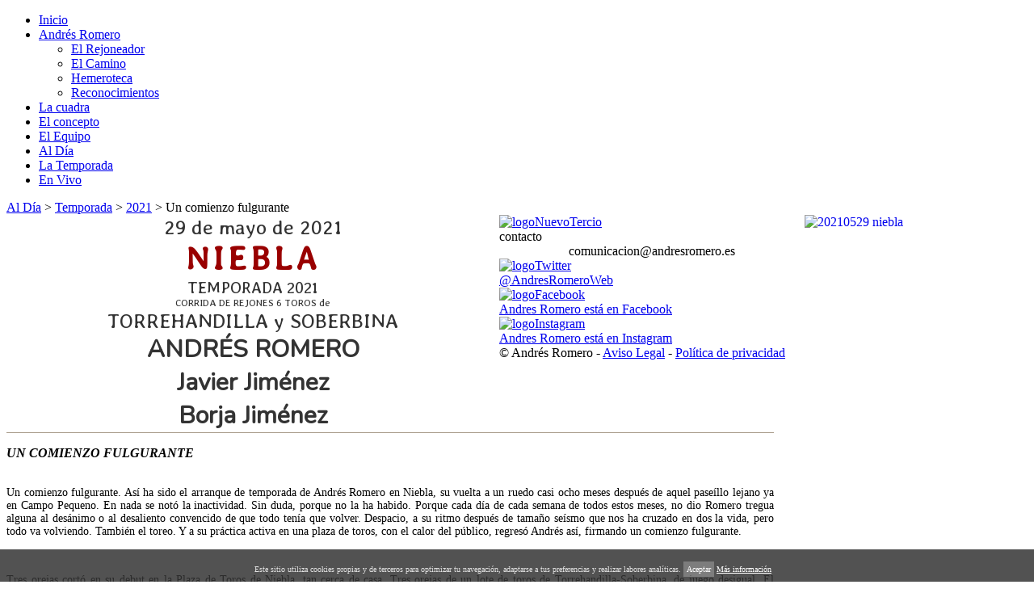

--- FILE ---
content_type: text/html; charset=utf-8
request_url: https://www.andresromero.es/al-dia/1279-niebla-2021-2.html
body_size: 5740
content:
<?xml version="1.0" encoding="utf-8"?>
<!DOCTYPE html PUBLIC "-//W3C//DTD XHTML 1.0 Strict//EN" "http://www.w3.org/TR/xhtml1/DTD/xhtml1-strict.dtd">
<html xmlns="http://www.w3.org/1999/xhtml" xml:lang="es-es" lang="es-es" dir="ltr" >
	<head>
		<!-- The following JDOC Head tag loads all the header and meta information from your site config and content. -->
		<meta name="author" content="NuevoTercio.com">		
		  <base href="https://www.andresromero.es/al-dia/1279-niebla-2021-2.html" />
  <meta http-equiv="content-type" content="text/html; charset=utf-8" />
  <meta name="keywords" content="Romero, rejoneador, torero, 'matador de toros', Huelva, 'Escacena del Campo'" />
  <meta name="author" content="Super User" />
  <meta name="description" content="andresromero.es - Andres Romero, rejoneador . Matador de toros de Escacena del Campo, Huelva." />
  <title>Un comienzo fulgurante</title>
  <link href="/templates/atomic/favicon.ico" rel="shortcut icon" type="image/vnd.microsoft.icon" />
  <link rel="stylesheet" href="/plugins/system/imagesizer/lbscripts/slimbox/slimbox.css" type="text/css" media="screen"  />
  <link rel="stylesheet" href="/plugins/system/jcemediabox/css/jcemediabox.css?1d12bb5a40100bbd1841bfc0e498ce7b" type="text/css" />
  <link rel="stylesheet" href="/plugins/system/jcemediabox/themes/standard/css/style.css?50fba48f56052a048c5cf30829163e4d" type="text/css" />
  <link rel="stylesheet" href="https://www.andresromero.es/modules/mod_jt_superfish_menu/css/superfish.css" type="text/css" />
  <link rel="stylesheet" href="https://www.andresromero.es/modules/mod_jt_superfish_menu/css/superfish-vertical.css" type="text/css" />
  <script src="/media/system/js/mootools-core.js" type="text/javascript"></script>
  <script src="/media/system/js/core.js" type="text/javascript"></script>
  <script src="/media/system/js/mootools-more.js" type="text/javascript"></script>
  <script src="/plugins/system/imagesizer/lbscripts/slimbox/slimbox.js" type="text/javascript"></script>
  <script src="/media/system/js/caption.js" type="text/javascript"></script>
  <script src="/plugins/system/jcemediabox/js/jcemediabox.js?0c56fee23edfcb9fbdfe257623c5280e" type="text/javascript"></script>
  <script type="text/javascript">
window.addEvent('load', function() {
				new JCaption('img.caption');
			});JCEMediaBox.init({popup:{width:"",height:"",legacy:0,lightbox:0,shadowbox:0,resize:1,icons:0,overlay:1,overlayopacity:0.8,overlaycolor:"#000000",fadespeed:500,scalespeed:500,hideobjects:0,scrolling:"fixed",close:2,labels:{'close':'Close','next':'Next','previous':'Previous','cancel':'Cancel','numbers':'{$current} of {$total}'},cookie_expiry:"",google_viewer:0},tooltip:{className:"tooltip",opacity:0.8,speed:150,position:"br",offsets:{x: 16, y: 16}},base:"/",imgpath:"plugins/system/jcemediabox/img",theme:"standard",themecustom:"",themepath:"plugins/system/jcemediabox/themes",mediafallback:0,mediaselector:"audio,video"});
  </script>
  <script type = "text/javascript" src = "http://ajax.googleapis.com/ajax/libs/jquery/1.6.4/jquery.min.js"></script>
  <script type = "text/javascript" src = "https://www.andresromero.es/modules/mod_jt_superfish_menu/js/hoverIntent.js"></script>
  <script type = "text/javascript" src = "https://www.andresromero.es/modules/mod_jt_superfish_menu/js/superfish.js"></script>
  <script type = "text/javascript">jQuery.noConflict();</script>


		<!-- The following five lines load the Blueprint CSS Framework (http://blueprintcss.org). If you don't want to use this framework, delete these lines. -->
		<link rel="stylesheet" href="/templates/atomic/css/blueprint/screen.css" type="text/css" media="screen, projection" />
		<link rel="stylesheet" href="/templates/atomic/css/blueprint/print.css" type="text/css" media="print" />
		<!--[if lt IE 8]><link rel="stylesheet" href="/blueprint/ie.css" type="text/css" media="screen, projection"><![endif]-->
		<link rel="stylesheet" href="/templates/atomic/css/blueprint/plugins/fancy-type/screen.css" type="text/css" media="screen, projection" />
    	<link rel="stylesheet" href="/templates/atomic/css/blueprint/plugins/joomla-nav/screen.css" type="text/css" media="screen" />

		<!-- The following line loads the template CSS file located in the template folder. -->
		<link rel="stylesheet" href="/templates/atomic/css/template.css" type="text/css" />

		<!-- The following four lines load the Blueprint CSS Framework and the template CSS file for right-to-left languages. If you don't want to use these, delete these lines. -->
		
		<!-- The following line loads the template JavaScript file located in the template folder. It's blank by default. -->
		<script type="text/javascript" src="/templates/atomic/js/template.js"></script>
		
		<!-- fmf -->
		<link href='https://fonts.googleapis.com/css?family=Averia+Libre' rel='stylesheet' type='text/css'>
		<link href='https://fonts.googleapis.com/css?family=Josefin+Sans' rel='stylesheet' type='text/css'>
		<link href='https://fonts.googleapis.com/css?family=Nunito' rel='stylesheet' type='text/css'>
		
		<script type="text/javascript">

		  var _gaq = _gaq || [];
		  _gaq.push(['_setAccount', 'UA-48463475-1']);
		  _gaq.push(['_trackPageview']);

		  (function() {
			var ga = document.createElement('script'); ga.type = 'text/javascript'; ga.async = true;
			ga.src = ('https:' == document.location.protocol ? 'https://ssl' : 'https://www') + '.google-analytics.com/ga.js';
			var s = document.getElementsByTagName('script')[0]; s.parentNode.insertBefore(ga, s);
		  })();

		</script>		

		<!-- fin fmf -->
		
	
<style type="text/css">
                div#cookieMessageContainer{
                    font: 12px/16px Helvetica,Arial,Verdana,sans-serif;
					position:fixed;
                    z-index:999999;
                    top:0;
					right:0;
                    margin:0 auto;
					padding: 5px;
                }
                #cookieMessageText p,.accept{font: 12px/16px Helvetica,Arial,Verdana,sans-serif;margin:0;padding:0 0 6px;text-align:left;vertical-align:middle}
				.accept label{vertical-align:middle}
				#cookieMessageContainer table,#cookieMessageContainer tr,#cookieMessageContainer td{margin:0;padding:0;vertical-align:middle;border:0;background:none}
                #cookieMessageAgreementForm{margin:0 0 0 10px}
                #cookieMessageInformationIcon{margin:0 10px 0 0;height:29px}
                #continue_button{vertical-align:middle;cursor:pointer;margin:0 0 0 10px}
                #info_icon{vertical-align:middle;margin:5px 0 0}
                #buttonbarContainer{height:29px;margin:0 0 -10px}
				input#AcceptCookies{margin:0 10px;vertical-align:middle}
				#cookieMessageContainer .cookie_button{background: url(https://www.andresromero.es/plugins/system/EUCookieDirectiveLite/EUCookieDirectiveLite/images/continue_button.png);text-shadow: #fff 0.1em 0.1em 0.2em; color: #000; padding: 5px 12px;height: 14px;float: left;}
				.accept {float: left;padding: 5px 6px 4px 10px;}
            </style>
</head>
	<body>
	
			
	
		<div class="fmf-cabecera" style="background: url(https://andresromero.es/images/imagenesCabecera/2.jpg);background-position:center;">
			<div class="contenedor-menu">
									<div class="container">
				
<div class="fmf-menu-portada">	
<div class="fmf-contenedor-menu">
<ul class="jt-menu menu-portada">
<li class="item-144"><a href="/" >Inicio</a></li><li class="item-101 deeper parent"><a href="#" >Andrés Romero</a><ul><li class="item-244"><a href="/adres-romero/el-rejoneador.html" >El Rejoneador</a></li><li class="item-259"><a href="/adres-romero/el-camino.html" >El Camino</a></li><li class="item-262"><a href="/adres-romero/hemeroteca.html" >Hemeroteca</a></li><li class="item-260"><a href="/adres-romero/reconocimientos.html" >Reconocimientos</a></li></ul></li><li class="item-132"><a href="/la-cuadra.html" >La cuadra</a></li><li class="item-230"><a href="/el-concepto.html" >El concepto</a></li><li class="item-231"><a href="/el-equipo.html" >El Equipo</a></li><li class="item-232 current active"><a href="/al-dia.html" >Al Día</a></li><li class="item-203"><a href="/la-temporada.html" >La Temporada</a></li><li class="item-204"><a href="/en-vivo.html" >En Vivo</a></li></ul>
</div>
</div>
<script type="text/javascript"> 
   jQuery(document).ready(function(){ 
        jQuery("ul.jt-menu").superfish({ 
            animation:  {opacity:'show', height:'show', width:'show'},
            delay:      1000,
			speed:      'normal',
            autoArrows: false 
        }); 
    });  
</script>
<div style="clear: both;"></div>
<div style="display:none"><a href="http://www.jtemplate.ru/en" target="_blank">free templates joomla</a></div>		</div>
	
						</div>
		</div>
		  
		<div class="fmf-contenedor">
			<div class="container fmf-fondo-cuerpo">
				
							
			
								<div class="cuerpoMigaPan">
					
<div class="breadcrumbs fmf-miga-pan">
<a href="/al-dia.html" class="pathway">Al Día</a> &gt; <a href="/la-temporada.html" class="pathway">Temporada</a> &gt; <a href="/la-temporada/114-2021.html" class="pathway">2021</a> &gt; <span>Un comienzo fulgurante</span></div>

				</div>
				
								
			
	
			
								
			
				
<div id="system-message-container">
</div>
				<div class="item-page">









<div class="fmf-festejo-texto">
<div class="fmf-festejo-texto-imagen"><a class="linkthumb modal" target="_blank" rel="lightbox[id_0]" href="/cache/9/7935bcba7e9c91548dc24706e9fdffe8.jpg"><img src="/cache/4/a4d100b32eec157cfbf3d3ab8eac237e.jpg" alt="20210529 niebla" width="276" height="300" style="float: right;" class="thumb" /></a></div>
<div class="fmf-festejo-texto-contenedor">
<div class="fmf-festejo-texto-descripcion">
<div style="float: left; width: 610px; text-align: center; font-family: 'Averia Libre', Arial, sans-serif; color: #333333; font-size: 25px !important;"><span>29 de mayo de 2021</span></div>
<div style="float: left; width: 610px; text-align: center; font-size: 40px; letter-spacing: 5px; text-transform: uppercase; color: #990000 !important; font-family: 'Averia Libre', Arial, sans-serif; font-weight: bold;"><span>NIEBLA</span></div>
<div style="float: left; width: 610px; text-align: center; font-size: 20px; text-transform: uppercase; color: #333333 !important; font-family: 'Averia Libre', Arial, sans-serif;"><span>TEMPORADA 2021</span></div>
<div style="float: left; width: 610px; color: #333333; font-size: 12px !important; text-align: center; font-family: 'Averia Libre', Arial, sans-serif;"><span>CORRIDA DE REJONES 6 TOROS de</span></div>
<div style="float: left; width: 610px; text-align: center; font-family: 'Averia Libre', Arial, sans-serif; color: #333333; font-size: 25px !important;"><span>TORREHANDILLA y SOBERBINA</span></div>
<div style="float: left; width: 610px; text-align: center; font-family: 'Nunito', Arial, sans-serif; color: #333333; font-size: 30px !important;"><strong>ANDRÉS ROMERO<br /> Javier Jiménez<br />Borja Jiménez</strong></div>
</div>
</div>
</div>
<div style="float: left; min-height: 20px; width: 950px; border-top-width: 1px; border-top-style: solid; border-top-color: #aa9e8d; font-size: 14px !important; text-align: left;">
<div style="float: left; width: 950px;"><span>&nbsp;</span></div>
<div style="float: left; width: 950px; font-size: 14px !important;">
<div style="text-align: justify;"><span><span><span style="font-size: 12pt;"></span></span></span></div>
<div style="text-align: justify;"><em><strong><span style="font-size: 12pt;">UN COMIENZO FULGURANTE</span></strong></em></div>
<div style="text-align: justify;"><span><span><span style="font-size: 12pt;"><br /></span></span></span>
<p>Un comienzo fulgurante. Así ha sido el arranque de temporada de Andrés Romero en Niebla, su vuelta a un ruedo casi ocho meses después de aquel paseíllo lejano ya en Campo Pequeno. En nada se notó la inactividad. Sin duda, porque no la ha habido. Porque cada día de cada semana de todos estos meses, no dio Romero tregua alguna al desánimo o al desaliento convencido de que todo tenía que volver. Despacio, a su ritmo después de tamaño seísmo que nos ha cruzado en dos la vida, pero todo va volviendo. También el toreo. Y a su práctica activa en una plaza de toros, con el calor del público, regresó Andrés así, firmando un comienzo fulgurante.&nbsp;</p>
<p>&nbsp;</p>
<p>Tres orejas cortó en su debut en la Plaza de Toros de Niebla, tan cerca de casa. Tres orejas de un lote de toros de Torrehandilla-Soberbina, de juego desigual. El primero de ellos tuvo la complicación de que hubo siempre que tirar de él por su condición un punto renuente. Lo hizo ya de salida con&nbsp;<em>Máximo</em>, que abrió el camino a la lidia impecable con&nbsp;<em>Caimán</em>&nbsp;y&nbsp;<em>Kabul</em>, dos expertos en terrenos pantanosos, donde se desenvuelven con suma capacidad. Tras el carrusel de cortas, pinchó el jinete onubense en primera instancia con&nbsp;<em>Chamán</em>&nbsp;antes del rejón definitivo, lo que le valió para cortar la primera oreja.</p>
<div style="text-align: center; float: left; width: 950px;">
<div style="text-align: justify;">
<p>Dos sumó del segundo de su par, que paró con&nbsp;<em>Distinto</em>&nbsp;para dejar un solo rejón de castigo antes de que Andrés firmara con&nbsp;<em>Fuente Rey</em>&nbsp;los mejores pasajes de la tarde en cuanto a su actuación por la pureza con que hizo las suertes. Para el recuerdo queda una banderilla al quiebro a caballo parado -made in&nbsp;<em>Guajiro</em>- de absoluta pulcritud y precisión. Ya con el toro venido a menos, fue el turno del propio&nbsp;<em>Guajiro</em>, con el que Romero dejó una banderilla de alta exposición por lo pegado a tablas que lo planteó, en los terrenos donde poco a poco se iba refugiando ya su oponente. Esta vez sí fue impecable la rúbrica con&nbsp;<em>Chamán</em>, primero con las cortas y luego con el rejón definitivo.</p>
</div>
</div>
</div>
<div class="fmf-festejo-ficha">
<div class="fmf-festejo-ficha-titulo">Ficha del Festejo</div>
<div style="text-align: justify; padding-left: 20px; padding-right: 20px;">
<div style="text-align: justify; padding-left: 20px; padding-right: 20px;">
<div style="text-align: justify; padding-left: 20px; padding-right: 20px;">Plaza de Toros de&nbsp;<strong>NIEBLA (Huelva)</strong>. Casi lleno dentro del aforo permitido. Se lidian toros de&nbsp;<b>Torrehandilla-Soberbina</b></div>
<div style="text-align: justify;">&nbsp;</div>
<div style="text-align: justify; letter-spacing: 2px; padding-left: 40px;"><strong>ANDRÉS ROMERO</strong>: oreja y dos orejas</div>
<div style="text-align: justify; letter-spacing: 2px; padding-left: 40px;"><strong>Javier Jiménez</strong>: oreja y ovación</div>
<div style="text-align: justify; letter-spacing: 2px; padding-left: 40px;"><strong>Borja Jiménez</strong>: dos orejas y dos orejas</div>
</div>
</div>
</div>
</div>
</div>
<div style="float: left; min-height: 20px; width: 950px; border-top-width: 1px; border-top-style: solid; border-top-color: #aa9e8d; font-size: 14px !important; text-align: left;"><strong>Foto&nbsp;<em>JOSÉ LUIS ARIZMENDI</em></strong></div> 
	
</div>




						

	
			</div>
		</div>

				<div class="fmf-capa-pie">
			<div class="fmf-pie-contenido">
				<div class="fmf-pie-bloque-1"><a href="http://www.nuevotercio.com" target="_blank" rel="noopener noreferrer"><img src="/images/imagenesConfiguracion/logoNuevoTercio.png" alt="logoNuevoTercio" width="239" height="54" /></a></div>
<div class="fmf-pie-bloque-2">
<div class="pie-datos-contacto-titulo">contacto</div>
<div class="pie-datos-contacto" style="text-align: center;">comunicacion@andresromero.es</div>
</div>
<div class="fmf-pie-bloque-3">
<div class="fmf-pie-bloque-3-logo"><a href="https://twitter.com/AndresRomeroWeb" target="_blank" rel="noopener noreferrer"> <img src="/images/imagenesConfiguracion/logoTwitter.png" alt="logoTwitter" width="49" height="49" /> </a></div>
<div class="fmf-pie-bloque-3-texto-1"><a href="https://twitter.com/AndresRomeroWeb" target="_blank" rel="noopener noreferrer"> @AndresRomeroWeb </a></div>
<div class="fmf-pie-bloque-3-logo"><a href="https://es-es.facebook.com/pages/Andres-Romero/147283285313635" target="_blank" rel="noopener noreferrer"> <img src="/images/imagenesConfiguracion/logoFacebook.png" alt="logoFacebook" width="49" height="49" /> </a></div>
<div class="fmf-pie-bloque-3-texto-2"><a href="https://es-es.facebook.com/pages/Andres-Romero/147283285313635" target="_blank" rel="noopener noreferrer"> Andres Romero está en Facebook </a></div>
<div class="fmf-pie-bloque-3-logo"><a href="https://www.instagram.com/andresromero_oficial/" target="_blank" rel="noopener noreferrer"> <img src="/images/imagenesConfiguracion/logoInstagram.png" alt="logoInstagram" width="49" height="49" /> </a></div>
<div class="fmf-pie-bloque-3-texto-2"><a href="https://www.instagram.com/andresromero_oficial/" target="_blank" rel="noopener noreferrer"> Andres Romero está en Instagram </a></div>
</div>
<div class="fmf-pie-letras">© Andrés Romero - <a href="/aviso-legal.html">Aviso Legal</a> - <a href="/politica-de-privacidad-de-datos.html">Política de privacidad</a></div>
			</div>
		</div>
			

	<div id="cookieMessageOuter" style="display: block; position: fixed; left: 0px; right: 0px; bottom: 0px; width: 100%; min-height: 40px; color: rgb(221, 221, 221); z-index: 99999; opacity: 0.85; background: rgb(51, 51, 51);"><div id="cookieMessageContainer" style="width:100%;position:absolute;padding-left:5px;font-family:verdana;font-size:10px;top:30%; text-align: center;"> Este sitio utiliza cookies propias y de terceros para optimizar tu navegación, adaptarse a tus preferencias y realizar labores analíticas. <a href="/" style="padding:4px;background:#666;text-decoration:none;color:#fff;" onclick="SetCookie('cookieAcceptanceCookie','accepted',9999);">Aceptar</a> <a id="cookieMessageDetailsLink" style="color:#fff!important; text-decoration: underline;" title="Pol&iacute;tica de Cookies" href="/component/content/article.html?id=634">M&aacute;s informaci&oacute;n</a></div></div><script type="text/javascript" src="https://www.andresromero.es/plugins/system/EUCookieDirectiveLite/EUCookieDirectiveLite/EUCookieDirective.js"></script>
</body>
</html>
